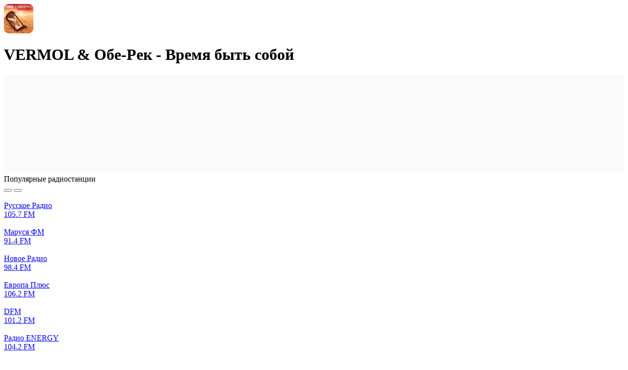

--- FILE ---
content_type: text/html; charset=UTF-8
request_url: https://top-radio.pro/track/32077
body_size: 293846
content:
<!DOCTYPE html>
<html lang="ru">
<head>
    <meta charset="UTF-8"/>
    <meta name="csrf-token" content="JPVLHKVVTEEdxGaBCDSvecfTZjOJQjrxRud5MGkx" />
        <title>VERMOL &amp; Обе-Рек - Время быть собой — слушать онлайн на Топ-Радио</title>
    
    
    <meta property="og:type" content="website" />
    <meta property="og:title" content="VERMOL &amp; Обе-Рек - Время быть собой — слушать онлайн на Топ-Радио" />
        <meta property="og:description" content="Слушать трек VERMOL &amp; Обе-Рек - Время быть собой который звучал на радио онлайн бесплатно." />
        <meta property="og:url" content="https://top-radio.pro/track/32077" />

        <meta name="description" content="Слушать трек VERMOL &amp; Обе-Рек - Время быть собой который звучал на радио онлайн бесплатно." />
    
    
    <meta name="format-detection" content="telephone=no"/>
    <meta name="viewport" content="width=device-width, height=device-height"/>

    <link rel="shortcut icon" href="https://top-radio.pro/favicon.ico" type="image/x-icon"/>
    <link rel="icon" href="https://top-radio.pro/favicon.svg" type="image/svg+xml"/>

    <link href="https://cdn.jsdelivr.net" rel="dns-prefetch"/>
   <!-- <link href="https://pagead2.googlesyndication.com" rel="dns-prefetch"/>-->
    <link href="https://yastatic.net" rel="dns-prefetch"/>

    <!--[if lt IE 9]>
    <script src="https://top-radio.pro/js/respond.min.js"></script>
    <![endif]-->

    <link rel="stylesheet" type="text/css" href="https://top-radio.pro/css/mainStyles.css?v=8354853456537"/>
    <!-- Yandex.RTB -->
<script>window.yaContextCb=window.yaContextCb||[]</script>
<script src="https://yandex.ru/ads/system/context.js" async></script>


</head>
<body>

    <div class="page flex reverse">

        <div class="main">
            
<div class="main-content flex">
    <div class="main-left main-radio width-page">

        <div class="box">
            <div class="box-content">

                <div class="box-header">
                    <div class="flex" style="
    align-items: center;
">
                                                <img style="
    width: 60px;
    border-radius: 10px;
    margin-right: 20px;
" src="https://top-radio.pro/imgTrack/b5f5435c5c69da94731eb268da2e50f2.jpg" />
                                                <h1 class="box-title">VERMOL &amp; Обе-Рек - Время быть собой</h1>
                    </div>
                </div>

                <div class="box-body">
    				<div class="track__ifplayer">
    					<!--noindex-->
    					<iframe frameborder="0" style="border:none;width:100%;" width="100%" height="200" src="https://music.yandex.ru/iframe/#track/112766146/25415102"></iframe>
    					<!--/noindex-->
    				</div>
                </div>

            </div>
        </div>
 <div class="box-body"> 
 <!-- Yandex.RTB R-A-6170304-1 -->
<div id="yandex_rtb_R-A-6170304-1"></div>
<script>
window.yaContextCb.push(()=>{
	Ya.Context.AdvManager.render({
		"blockId": "R-A-6170304-1",
		"renderTo": "yandex_rtb_R-A-6170304-1"
	})
})
</script>
</div>
                 <div class="box main-popular_box">
            <div class="box-content">
                <div class="box-header flex align-center justify-beetwen">
                    <div class="flex">
                        <div class="box-header__icon icon-popular_radio"></div>
                        

                        <div class="box-title">Популярные радиостанции</div>
                    </div>
                    <div class="box-header_nav flex">
                        <button class="btn-slider_nav left" title="Влево">
                            <span class="icon-slider_nav-left"></span>
                        </button>
                        <button class="btn-slider_nav right" title="Вправо">
                            <span class="icon-slider_nav-right"></span>
                        </button>
                    </div>
                </div>
                <div class="box-body">
                    <div class="main-carousel_popular owl-carousel owl-theme box-list">

                                                    <div class="box-list__item">
                                <a class="box-list__item-link" href="https://top-radio.pro/web/russkoe" title="Русское Радио">
                                    <div class="box-list__item-cover">
                                        <img class="box-list__item-img img__load" src="https://top-radio.pro/assets/image/load.gif" data-src="[data-uri]" alt="Русское Радио"/>
                                    </div>
                                    <div class="box-list__item-title">
                                        <div class="box-list__item-name">Русское Радио</div>
                                                                                    <div class="box-list__item-hz"><div class="svg_icon_short_hz_radio"></div>105.7 FM</div>
                                                                            </div>
                                </a>
                            </div>
                                                    <div class="box-list__item">
                                <a class="box-list__item-link" href="https://top-radio.pro/web/marusya-fm" title="Маруся ФМ">
                                    <div class="box-list__item-cover">
                                        <img class="box-list__item-img img__load" src="https://top-radio.pro/assets/image/load.gif" data-src="[data-uri]" alt="Маруся ФМ"/>
                                    </div>
                                    <div class="box-list__item-title">
                                        <div class="box-list__item-name">Маруся ФМ</div>
                                                                                    <div class="box-list__item-hz"><div class="svg_icon_short_hz_radio"></div>91.4 FM</div>
                                                                            </div>
                                </a>
                            </div>
                                                    <div class="box-list__item">
                                <a class="box-list__item-link" href="https://top-radio.pro/web/novoe" title="Новое Радио">
                                    <div class="box-list__item-cover">
                                        <img class="box-list__item-img img__load" src="https://top-radio.pro/assets/image/load.gif" data-src="[data-uri]" alt="Новое Радио"/>
                                    </div>
                                    <div class="box-list__item-title">
                                        <div class="box-list__item-name">Новое Радио</div>
                                                                                    <div class="box-list__item-hz"><div class="svg_icon_short_hz_radio"></div>98.4 FM</div>
                                                                            </div>
                                </a>
                            </div>
                                                    <div class="box-list__item">
                                <a class="box-list__item-link" href="https://top-radio.pro/web/evropa-plyus" title="Европа Плюс">
                                    <div class="box-list__item-cover">
                                        <img class="box-list__item-img img__load" src="https://top-radio.pro/assets/image/load.gif" data-src="[data-uri]" alt="Европа Плюс"/>
                                    </div>
                                    <div class="box-list__item-title">
                                        <div class="box-list__item-name">Европа Плюс</div>
                                                                                    <div class="box-list__item-hz"><div class="svg_icon_short_hz_radio"></div>106.2 FM</div>
                                                                            </div>
                                </a>
                            </div>
                                                    <div class="box-list__item">
                                <a class="box-list__item-link" href="https://top-radio.pro/web/dfm" title="DFM">
                                    <div class="box-list__item-cover">
                                        <img class="box-list__item-img img__load" src="https://top-radio.pro/assets/image/load.gif" data-src="[data-uri]" alt="DFM"/>
                                    </div>
                                    <div class="box-list__item-title">
                                        <div class="box-list__item-name">DFM</div>
                                                                                    <div class="box-list__item-hz"><div class="svg_icon_short_hz_radio"></div>101.2 FM</div>
                                                                            </div>
                                </a>
                            </div>
                                                    <div class="box-list__item">
                                <a class="box-list__item-link" href="https://top-radio.pro/web/energy" title="Радио ENERGY">
                                    <div class="box-list__item-cover">
                                        <img class="box-list__item-img img__load" src="https://top-radio.pro/assets/image/load.gif" data-src="[data-uri]" alt="Радио ENERGY"/>
                                    </div>
                                    <div class="box-list__item-title">
                                        <div class="box-list__item-name">Радио ENERGY</div>
                                                                                    <div class="box-list__item-hz"><div class="svg_icon_short_hz_radio"></div>104.2 FM</div>
                                                                            </div>
                                </a>
                            </div>
                                                    <div class="box-list__item">
                                <a class="box-list__item-link" href="https://top-radio.pro/web/rekord" title="Радио Рекорд">
                                    <div class="box-list__item-cover">
                                        <img class="box-list__item-img img__load" src="https://top-radio.pro/assets/image/load.gif" data-src="[data-uri]" alt="Радио Рекорд"/>
                                    </div>
                                    <div class="box-list__item-title">
                                        <div class="box-list__item-name">Радио Рекорд</div>
                                                                                    <div class="box-list__item-hz"><div class="svg_icon_short_hz_radio"></div>106.3 FM</div>
                                                                            </div>
                                </a>
                            </div>
                                                    <div class="box-list__item">
                                <a class="box-list__item-link" href="https://top-radio.pro/web/retro-fm" title="Ретро FM">
                                    <div class="box-list__item-cover">
                                        <img class="box-list__item-img img__load" src="https://top-radio.pro/assets/image/load.gif" data-src="[data-uri]" alt="Ретро FM"/>
                                    </div>
                                    <div class="box-list__item-title">
                                        <div class="box-list__item-name">Ретро FM</div>
                                                                                    <div class="box-list__item-hz"><div class="svg_icon_short_hz_radio"></div>88.3 FM</div>
                                                                            </div>
                                </a>
                            </div>
                                                    <div class="box-list__item">
                                <a class="box-list__item-link" href="https://top-radio.pro/web/monte-karlo" title="Радио Монте-Карло">
                                    <div class="box-list__item-cover">
                                        <img class="box-list__item-img img__load" src="https://top-radio.pro/assets/image/load.gif" data-src="[data-uri]" alt="Радио Монте-Карло"/>
                                    </div>
                                    <div class="box-list__item-title">
                                        <div class="box-list__item-name">Радио Монте-Карло</div>
                                                                                    <div class="box-list__item-hz"><div class="svg_icon_short_hz_radio"></div>102.1 FM</div>
                                                                            </div>
                                </a>
                            </div>
                                                    <div class="box-list__item">
                                <a class="box-list__item-link" href="https://top-radio.pro/web/yumor-fm" title="Юмор FM">
                                    <div class="box-list__item-cover">
                                        <img class="box-list__item-img img__load" src="https://top-radio.pro/assets/image/load.gif" data-src="[data-uri]" alt="Юмор FM"/>
                                    </div>
                                    <div class="box-list__item-title">
                                        <div class="box-list__item-name">Юмор FM</div>
                                                                                    <div class="box-list__item-hz"><div class="svg_icon_short_hz_radio"></div>88.7 FM</div>
                                                                            </div>
                                </a>
                            </div>
                                                    <div class="box-list__item">
                                <a class="box-list__item-link" href="https://top-radio.pro/web/avtoradio" title="Авторадио">
                                    <div class="box-list__item-cover">
                                        <img class="box-list__item-img img__load" src="https://top-radio.pro/assets/image/load.gif" data-src="[data-uri]" alt="Авторадио"/>
                                    </div>
                                    <div class="box-list__item-title">
                                        <div class="box-list__item-name">Авторадио</div>
                                                                                    <div class="box-list__item-hz"><div class="svg_icon_short_hz_radio"></div>90.3 FM</div>
                                                                            </div>
                                </a>
                            </div>
                                                    <div class="box-list__item">
                                <a class="box-list__item-link" href="https://top-radio.pro/web/xit-fm" title="Хит FM">
                                    <div class="box-list__item-cover">
                                        <img class="box-list__item-img img__load" src="https://top-radio.pro/assets/image/load.gif" data-src="[data-uri]" alt="Хит FM"/>
                                    </div>
                                    <div class="box-list__item-title">
                                        <div class="box-list__item-name">Хит FM</div>
                                                                                    <div class="box-list__item-hz"><div class="svg_icon_short_hz_radio"></div>107.4 FM</div>
                                                                            </div>
                                </a>
                            </div>
                                                    <div class="box-list__item">
                                <a class="box-list__item-link" href="https://top-radio.pro/web/dorozhnoe" title="Дорожное радио">
                                    <div class="box-list__item-cover">
                                        <img class="box-list__item-img img__load" src="https://top-radio.pro/assets/image/load.gif" data-src="[data-uri]" alt="Дорожное радио"/>
                                    </div>
                                    <div class="box-list__item-title">
                                        <div class="box-list__item-name">Дорожное радио</div>
                                                                                    <div class="box-list__item-hz"><div class="svg_icon_short_hz_radio"></div>96.0 FM</div>
                                                                            </div>
                                </a>
                            </div>
                                                    <div class="box-list__item">
                                <a class="box-list__item-link" href="https://top-radio.pro/web/dacha" title="Радио Дача">
                                    <div class="box-list__item-cover">
                                        <img class="box-list__item-img img__load" src="https://top-radio.pro/assets/image/load.gif" data-src="[data-uri]" alt="Радио Дача"/>
                                    </div>
                                    <div class="box-list__item-title">
                                        <div class="box-list__item-name">Радио Дача</div>
                                                                                    <div class="box-list__item-hz"><div class="svg_icon_short_hz_radio"></div>92.4 FM</div>
                                                                            </div>
                                </a>
                            </div>
                                                    <div class="box-list__item">
                                <a class="box-list__item-link" href="https://top-radio.pro/web/xoroshee-fm" title="Хорошее радио">
                                    <div class="box-list__item-cover">
                                        <img class="box-list__item-img img__load" src="https://top-radio.pro/assets/image/load.gif" data-src="[data-uri]" alt="Хорошее радио"/>
                                    </div>
                                    <div class="box-list__item-title">
                                        <div class="box-list__item-name">Хорошее радио</div>
                                                                                    <div class="box-list__item-hz"><div class="svg_icon_short_hz_radio"></div></div>
                                                                            </div>
                                </a>
                            </div>
                        
                    </div>
                </div>
            </div>
        </div>
        
        <div class="box-two box-two--home">
                        <div class="box">
                <div class="box-content">
                    <div class="box-header flex align-center justify-beetwen">
                        <div class="flex">
                            <div class="box-header__icon icon-best_radio"></div>
                            <div class="box-title">Лучшее радио</div>
                        </div>
                    </div>
                    <div class="box-body">
                        <div class="box-list_minify">

                                                            <div class="box-list__item">
                                    <a class="box-list__item-link flex align-center justify-beetwen" href="https://top-radio.pro/web/marusya-fm" title="Маруся ФМ">
                                        <div class="flex align-center">
                                            <div class="box-list__item-cover">
                                                <img class="box-list__item-img img__load" src="https://top-radio.pro/assets/image/load.gif" data-src="[data-uri]" alt="Маруся ФМ"/>
                                            </div>
                                            <div class="box-list__item-title">
                                                <div class="box-list__item-name">Маруся ФМ</div>
                                                                                                    <div class="box-list__item-hz"><div class="svg_icon_short_hz_radio"></div>91.4 FM</div>
                                                                                            </div>
                                        </div>
                                        <div class="">
                                            
                                        </div>
                                    </a>
                                </div>
                                                            <div class="box-list__item">
                                    <a class="box-list__item-link flex align-center justify-beetwen" href="https://top-radio.pro/web/dfm" title="DFM">
                                        <div class="flex align-center">
                                            <div class="box-list__item-cover">
                                                <img class="box-list__item-img img__load" src="https://top-radio.pro/assets/image/load.gif" data-src="[data-uri]" alt="DFM"/>
                                            </div>
                                            <div class="box-list__item-title">
                                                <div class="box-list__item-name">DFM</div>
                                                                                                    <div class="box-list__item-hz"><div class="svg_icon_short_hz_radio"></div>101.2 FM</div>
                                                                                            </div>
                                        </div>
                                        <div class="">
                                            
                                        </div>
                                    </a>
                                </div>
                                                            <div class="box-list__item">
                                    <a class="box-list__item-link flex align-center justify-beetwen" href="https://top-radio.pro/web/vanya" title="Радио ВАНЯ">
                                        <div class="flex align-center">
                                            <div class="box-list__item-cover">
                                                <img class="box-list__item-img img__load" src="https://top-radio.pro/assets/image/load.gif" data-src="[data-uri]" alt="Радио ВАНЯ"/>
                                            </div>
                                            <div class="box-list__item-title">
                                                <div class="box-list__item-name">Радио ВАНЯ</div>
                                                                                                    <div class="box-list__item-hz"><div class="svg_icon_short_hz_radio"></div>100.1 FM</div>
                                                                                            </div>
                                        </div>
                                        <div class="">
                                            
                                        </div>
                                    </a>
                                </div>
                                                            <div class="box-list__item">
                                    <a class="box-list__item-link flex align-center justify-beetwen" href="https://top-radio.pro/web/rekord" title="Радио Рекорд">
                                        <div class="flex align-center">
                                            <div class="box-list__item-cover">
                                                <img class="box-list__item-img img__load" src="https://top-radio.pro/assets/image/load.gif" data-src="[data-uri]" alt="Радио Рекорд"/>
                                            </div>
                                            <div class="box-list__item-title">
                                                <div class="box-list__item-name">Радио Рекорд</div>
                                                                                                    <div class="box-list__item-hz"><div class="svg_icon_short_hz_radio"></div>106.3 FM</div>
                                                                                            </div>
                                        </div>
                                        <div class="">
                                            
                                        </div>
                                    </a>
                                </div>
                                                            <div class="box-list__item">
                                    <a class="box-list__item-link flex align-center justify-beetwen" href="https://top-radio.pro/web/2-sound-park-deep" title="SOUNDPARK DEEP">
                                        <div class="flex align-center">
                                            <div class="box-list__item-cover">
                                                <img class="box-list__item-img img__load" src="https://top-radio.pro/assets/image/load.gif" data-src="[data-uri]" alt="SOUNDPARK DEEP"/>
                                            </div>
                                            <div class="box-list__item-title">
                                                <div class="box-list__item-name">SOUNDPARK DEEP</div>
                                                                                                    <div class="box-list__item-hz"><div class="svg_icon_short_hz_radio"></div></div>
                                                                                            </div>
                                        </div>
                                        <div class="">
                                            
                                        </div>
                                    </a>
                                </div>
                            
                        </div>
                        <div>
                            <a class="btn btn-all" href="https://top-radio.pro/rating">Все радио</a>
                        </div>
                    </div>
                </div>
            </div>
            
                        <div class="box">
                <div class="box-content">
                    <div class="box-header flex align-center justify-beetwen">
                        <div class="flex">
                            <div class="box-header__icon icon-country_radio"></div>
                            <div class="box-title">Радио по странам</div>
                        </div>
                    </div>
                    <div class="box-body">
                        <div class="box-list_minify">

                                                            <div class="box-list__item">
                                    <a class="box-list__item-link flex align-center justify-beetwen" href="https://top-radio.pro/rossiya" title="Россия">
                                        <div class="flex align-center">
                                            <div class="box-list__item-cover">
                                                <img class="box-list__item-img img__load" src="https://top-radio.pro/assets/image/load.gif" data-src="https://top-radio.pro/assets/image/country/rossiya.svg" alt="Россия"/>
                                            </div>
                                            <div class="box-list__item-title">
                                                <div class="box-list__item-name">Россия</div>
                                                <div class="box-list__item-count">
                                                    <div class="icon-count_radio"></div>
                                                    1035 радиостанций
                                                </div>
                                            </div>
                                        </div>
                                        <div class="">
                                            
                                        </div>
                                    </a>
                                </div>
                                                            <div class="box-list__item">
                                    <a class="box-list__item-link flex align-center justify-beetwen" href="https://top-radio.pro/ukraina" title="Украина">
                                        <div class="flex align-center">
                                            <div class="box-list__item-cover">
                                                <img class="box-list__item-img img__load" src="https://top-radio.pro/assets/image/load.gif" data-src="https://top-radio.pro/assets/image/country/ukraina.svg" alt="Украина"/>
                                            </div>
                                            <div class="box-list__item-title">
                                                <div class="box-list__item-name">Украина</div>
                                                <div class="box-list__item-count">
                                                    <div class="icon-count_radio"></div>
                                                    188 радиостанций
                                                </div>
                                            </div>
                                        </div>
                                        <div class="">
                                            
                                        </div>
                                    </a>
                                </div>
                                                            <div class="box-list__item">
                                    <a class="box-list__item-link flex align-center justify-beetwen" href="https://top-radio.pro/belarus" title="Беларусь">
                                        <div class="flex align-center">
                                            <div class="box-list__item-cover">
                                                <img class="box-list__item-img img__load" src="https://top-radio.pro/assets/image/load.gif" data-src="https://top-radio.pro/assets/image/country/belarus.svg" alt="Беларусь"/>
                                            </div>
                                            <div class="box-list__item-title">
                                                <div class="box-list__item-name">Беларусь</div>
                                                <div class="box-list__item-count">
                                                    <div class="icon-count_radio"></div>
                                                    61 радиостанций
                                                </div>
                                            </div>
                                        </div>
                                        <div class="">
                                            
                                        </div>
                                    </a>
                                </div>
                                                            <div class="box-list__item">
                                    <a class="box-list__item-link flex align-center justify-beetwen" href="https://top-radio.pro/kazaxstan" title="Казахстан">
                                        <div class="flex align-center">
                                            <div class="box-list__item-cover">
                                                <img class="box-list__item-img img__load" src="https://top-radio.pro/assets/image/load.gif" data-src="https://top-radio.pro/assets/image/country/kazaxstan.svg" alt="Казахстан"/>
                                            </div>
                                            <div class="box-list__item-title">
                                                <div class="box-list__item-name">Казахстан</div>
                                                <div class="box-list__item-count">
                                                    <div class="icon-count_radio"></div>
                                                    36 радиостанций
                                                </div>
                                            </div>
                                        </div>
                                        <div class="">
                                            
                                        </div>
                                    </a>
                                </div>
                                                            <div class="box-list__item">
                                    <a class="box-list__item-link flex align-center justify-beetwen" href="https://top-radio.pro/bulgaria" title="Болгария">
                                        <div class="flex align-center">
                                            <div class="box-list__item-cover">
                                                <img class="box-list__item-img img__load" src="https://top-radio.pro/assets/image/load.gif" data-src="https://top-radio.pro/assets/image/country/bulgaria.svg" alt="Болгария"/>
                                            </div>
                                            <div class="box-list__item-title">
                                                <div class="box-list__item-name">Болгария</div>
                                                <div class="box-list__item-count">
                                                    <div class="icon-count_radio"></div>
                                                    30 радиостанций
                                                </div>
                                            </div>
                                        </div>
                                        <div class="">
                                            
                                        </div>
                                    </a>
                                </div>
                            
                        </div>
                        <div>
                            <a class="btn btn-all" href="https://top-radio.pro/stranyi">Все страны</a>
                        </div>
                    </div>
                </div>
            </div>
                    </div>

                <div class="box new-items">
            <div class="box-content">
                <div class="box-header flex align-center justify-beetwen">
                    <div class="flex">
                        <div class="box-header__icon icon-new_radio"></div>
                        <div class="box-title">Новинки</div>
                    </div>
                </div>
                <div class="box-body">
                    <div class="box-list width-item flex flex-wrap justify-beetwen">
                        
                                                    <div class="box-list__item">
                                <a class="box-list__item-link" href="https://top-radio.pro/web/relaks-radio-24" title="Релакс радио 24">
                                    <div class="box-list__item-cover">
                                        <img class="box-list__item-img img__load" src="https://top-radio.pro/assets/image/load.gif" data-src="[data-uri]" alt="Релакс радио 24"/>
                                    </div>
                                    <div class="box-list__item-title">
                                        <div class="box-list__item-name">Релакс радио 24</div>
                                                                                    <div class="box-list__item-hz"><div class="svg_icon_short_hz_radio"></div></div>
                                                                            </div>
                                </a>
                            </div>
                                                    <div class="box-list__item">
                                <a class="box-list__item-link" href="https://top-radio.pro/web/narodnoe-radio-rodniki" title="Народное радио Родники">
                                    <div class="box-list__item-cover">
                                        <img class="box-list__item-img img__load" src="https://top-radio.pro/assets/image/load.gif" data-src="[data-uri]" alt="Народное радио Родники"/>
                                    </div>
                                    <div class="box-list__item-title">
                                        <div class="box-list__item-name">Народное радио Родники</div>
                                                                                    <div class="box-list__item-hz"><div class="svg_icon_short_hz_radio"></div></div>
                                                                            </div>
                                </a>
                            </div>
                                                    <div class="box-list__item">
                                <a class="box-list__item-link" href="https://top-radio.pro/web/flash-sound-radio" title="Flash Sound Radio">
                                    <div class="box-list__item-cover">
                                        <img class="box-list__item-img img__load" src="https://top-radio.pro/assets/image/load.gif" data-src="[data-uri]" alt="Flash Sound Radio"/>
                                    </div>
                                    <div class="box-list__item-title">
                                        <div class="box-list__item-name">Flash Sound Radio</div>
                                                                                    <div class="box-list__item-hz"><div class="svg_icon_short_hz_radio"></div></div>
                                                                            </div>
                                </a>
                            </div>
                                                    <div class="box-list__item">
                                <a class="box-list__item-link" href="https://top-radio.pro/web/depeche-mode-101ru" title="Depeche Mode - 101.ru">
                                    <div class="box-list__item-cover">
                                        <img class="box-list__item-img img__load" src="https://top-radio.pro/assets/image/load.gif" data-src="[data-uri]" alt="Depeche Mode - 101.ru"/>
                                    </div>
                                    <div class="box-list__item-title">
                                        <div class="box-list__item-name">Depeche Mode - 101.ru</div>
                                                                                    <div class="box-list__item-hz"><div class="svg_icon_short_hz_radio"></div></div>
                                                                            </div>
                                </a>
                            </div>
                                                    <div class="box-list__item">
                                <a class="box-list__item-link" href="https://top-radio.pro/web/muslim-magomaev-101ru" title="Муслим Магомаев - 101.ru">
                                    <div class="box-list__item-cover">
                                        <img class="box-list__item-img img__load" src="https://top-radio.pro/assets/image/load.gif" data-src="[data-uri]" alt="Муслим Магомаев - 101.ru"/>
                                    </div>
                                    <div class="box-list__item-title">
                                        <div class="box-list__item-name">Муслим Магомаев - 101.ru</div>
                                                                                    <div class="box-list__item-hz"><div class="svg_icon_short_hz_radio"></div></div>
                                                                            </div>
                                </a>
                            </div>
                        
                    </div>
                </div>
            </div>
        </div>
        
    </div>
   


 

        
        
    <div class="main-right">
    <div class="aside">
            </div>
</div>
</div>

        </div>

        <div class="side">
            <div class="side-content">

                <a class="logo" href="https://top-radio.pro" title="Топ-Радио">
                    <svg viewBox="0 0 186 52" fill="none" xmlns="http://www.w3.org/2000/svg"><path d="M83.18 44.06v-21.4h4.825v3.734h.101c.364-1.305.99-2.315 1.878-3.028.901-.713 1.985-1.07 3.25-1.07.444 0 .97.067 1.575.202v4.542c-.498-.188-1.178-.282-2.04-.282-1.426 0-2.543.43-3.35 1.292-.808.861-1.212 2.046-1.212 3.553v12.456H83.18ZM105.755 40.607c1.44 0 2.651-.424 3.634-1.272.996-.861 1.494-1.931 1.494-3.21V34.49l-4.946.303c-1.212.08-2.154.383-2.827.908-.659.511-.989 1.191-.989 2.04 0 .874.33 1.574.989 2.099.673.511 1.555.767 2.645.767Zm-1.514 3.795c-2.086 0-3.802-.599-5.148-1.797-1.333-1.197-1.999-2.752-1.999-4.663 0-1.898.7-3.398 2.1-4.502 1.413-1.104 3.425-1.736 6.036-1.898l5.653-.323v-1.534c0-1.117-.357-1.985-1.07-2.604-.7-.62-1.676-.929-2.927-.929-1.171 0-2.127.262-2.867.787a3.226 3.226 0 0 0-1.353 2.14h-4.663c.107-2.032.975-3.68 2.604-4.946 1.642-1.278 3.802-1.918 6.48-1.918 2.652 0 4.772.646 6.36 1.938 1.601 1.292 2.402 3.015 2.402 5.169v14.737h-4.845v-3.412h-.101c-.606 1.144-1.521 2.06-2.746 2.746a8.007 8.007 0 0 1-3.916 1.01ZM128.935 44.402c-2.705 0-4.865-.996-6.48-2.988-1.602-1.992-2.403-4.683-2.403-8.075 0-3.378.801-6.063 2.403-8.055 1.615-1.992 3.775-2.988 6.48-2.988 1.508 0 2.84.357 3.998 1.07a6.707 6.707 0 0 1 2.624 2.887h.121V14.927h5.027V44.06h-4.926v-3.654h-.081c-.592 1.225-1.487 2.2-2.685 2.927-1.184.714-2.543 1.07-4.078 1.07Zm1.514-17.967c-1.615 0-2.893.626-3.835 1.877-.942 1.238-1.414 2.92-1.414 5.047 0 2.14.465 3.83 1.393 5.067.943 1.239 2.228 1.858 3.856 1.858 1.589 0 2.86-.626 3.816-1.878.956-1.251 1.433-2.934 1.433-5.047 0-2.1-.477-3.775-1.433-5.027-.956-1.265-2.227-1.897-3.816-1.897ZM146.079 44.06v-21.4h5.027v21.4h-5.027ZM173.378 41.515c-1.871 1.979-4.387 2.968-7.55 2.968-3.163 0-5.68-.99-7.551-2.968-1.871-1.992-2.806-4.71-2.806-8.156 0-3.432.942-6.144 2.826-8.136 1.885-2.005 4.395-3.008 7.531-3.008 3.149 0 5.659 1.003 7.53 3.008 1.884 1.992 2.826 4.704 2.826 8.136 0 3.446-.935 6.164-2.806 8.156Zm-11.386-2.887c.942 1.252 2.221 1.878 3.836 1.878 1.615 0 2.893-.626 3.835-1.878.943-1.251 1.414-3.008 1.414-5.269 0-2.247-.471-3.997-1.414-5.249-.942-1.265-2.22-1.898-3.835-1.898-1.602 0-2.881.633-3.836 1.898-.942 1.252-1.413 3.002-1.413 5.25 0 2.26.471 4.017 1.413 5.268ZM183.113 44.281c-.821 0-1.514-.276-2.079-.828-.552-.565-.828-1.258-.828-2.079 0-.808.276-1.494.828-2.06.565-.564 1.258-.847 2.079-.847.808 0 1.487.283 2.039.848.565.565.848 1.252.848 2.06 0 .82-.283 1.513-.848 2.078-.552.552-1.231.828-2.039.828ZM66 37v-5h12v5zM3.069 17.653h5.027v5.006h4.037v3.877H8.096v11.123c0 .875.208 1.521.625 1.938.418.418 1.07.626 1.959.626.592 0 1.07-.033 1.433-.1v3.835c-.606.135-1.474.202-2.604.202-2.315 0-3.97-.444-4.967-1.332-.982-.889-1.473-2.376-1.473-4.462v-11.83H0v-3.877h3.069v-5.006ZM33.214 41.515c-1.87 1.979-4.388 2.968-7.55 2.968-3.163 0-5.68-.99-7.55-2.968-1.872-1.992-2.807-4.71-2.807-8.156 0-3.432.942-6.144 2.826-8.136 1.884-2.005 4.395-3.008 7.53-3.008 3.15 0 5.66 1.003 7.53 3.008 1.885 1.992 2.827 4.704 2.827 8.136 0 3.446-.935 6.164-2.806 8.156Zm-11.386-2.887c.942 1.252 2.22 1.878 3.835 1.878 1.616 0 2.894-.626 3.836-1.878.943-1.251 1.414-3.008 1.414-5.269 0-2.247-.471-3.997-1.414-5.249-.942-1.265-2.22-1.898-3.835-1.898-1.602 0-2.88.633-3.836 1.898-.942 1.252-1.413 3.002-1.413 5.25 0 2.26.47 4.017 1.413 5.268ZM52.034 22.296c2.718 0 4.879.99 6.48 2.968 1.602 1.978 2.403 4.677 2.403 8.095 0 3.405-.794 6.097-2.383 8.076-1.588 1.978-3.728 2.967-6.42 2.967-1.534 0-2.886-.343-4.057-1.03a6.712 6.712 0 0 1-2.645-2.866h-.101v10.599h-5.027V22.659h4.906v3.695h.1c.62-1.265 1.515-2.255 2.686-2.968 1.17-.727 2.523-1.09 4.058-1.09Zm-1.535 17.988c1.629 0 2.914-.62 3.856-1.858.942-1.251 1.414-2.94 1.414-5.067 0-2.113-.478-3.795-1.434-5.047-.942-1.252-2.22-1.877-3.836-1.877-1.56 0-2.82.632-3.775 1.897-.955 1.265-1.44 2.941-1.453 5.027.013 2.1.498 3.782 1.453 5.047.956 1.252 2.214 1.878 3.775 1.878Z" fill="#fff"/><circle cx="148.688" cy="15.241" r="3.048" fill="#F95738"/><path fill-rule="evenodd" clip-rule="evenodd" d="M148.688 8.145c0 .459.373.824.827.885a6.267 6.267 0 0 1 5.383 5.384c.061.454.427.827.885.827s.834-.373.786-.828a7.876 7.876 0 0 0-.559-2.205 7.935 7.935 0 0 0-5.493-4.678 7.95 7.95 0 0 0-1.001-.171c-.456-.048-.828.328-.828.786Z" fill="#F95738"/><path fill-rule="evenodd" clip-rule="evenodd" d="M148.688 4.543c0 .489.397.88.883.925a9.817 9.817 0 0 1 8.183 6.018 9.81 9.81 0 0 1 .707 2.871c.044.487.436.884.925.884.488 0 .888-.397.851-.884a11.56 11.56 0 0 0-3.359-7.306 11.581 11.581 0 0 0-7.306-3.36c-.488-.037-.884.363-.884.852Z" fill="#F95738"/><path fill-rule="evenodd" clip-rule="evenodd" d="M148.688.895c0 .494.401.892.894.925a13.454 13.454 0 0 1 12.527 12.527c.033.493.43.894.924.894.495 0 .898-.401.869-.895a15.222 15.222 0 0 0-1.134-4.938A15.244 15.244 0 0 0 149.582.026c-.493-.029-.894.375-.894.869Z" fill="#F95738"/></svg>
                </a>



                <div class="box-mobile__menu svg_icon_mobile_menu"></div>

                <div id="mobile-menu" class="mobile-menu">

                    <div class="mobile-menu__close"></div>

                    <div class="search">
                        <form class="search-form" action="https://top-radio.pro/search" method="GET">
                            <div class="search-box">
                                <input class="search-input" type="text" name="q" placeholder="Поиск" autocomplete="off" />
                                <button class="search-btn" type="submit" title="Поиск">
                                    <svg class="search-btn__icon" viewBox="0 0 15 15" xmlns="http://www.w3.org/2000/svg"><path d="M6.286.411a6.071 6.071 0 0 1 4.768 9.83l3.237 3.237a.714.714 0 0 1-1.01 1.01l-3.237-3.237A6.071 6.071 0 1 1 6.285.411Zm0 1.429a4.643 4.643 0 1 0 0 9.286 4.643 4.643 0 0 0 0-9.286Z" fill="#fff"/></svg>
                                </button>
                            </div>
                        </form>
                    </div>

                    <div class="menu">
                        <nav>
                            <ul>
                                <li class="menu-item  ">
                                    <a class="menu-link" href="https://top-radio.pro/web">
                                        <svg class="menu-icon menu-icon__radio" viewBox="0 0 20 20" xmlns="http://www.w3.org/2000/svg"><path d="M4.7 15.3a7.5 7.5 0 1 1 10.6 0" stroke="#fff" stroke-width="1.5" stroke-linecap="round" stroke-linejoin="round"/><path d="M12.95 12.95a4.168 4.168 0 1 0-5.9 0M10 10.833V17.5M9.958 10h.084" stroke="#fff" stroke-width="1.5" stroke-linecap="round" stroke-linejoin="round"/></svg>
                                        Радио
                                    </a>
                                </li>
                                <li class="menu-item  ">
                                    <a class="menu-link" href="https://top-radio.pro/genres">
                                        <svg class="menu-icon menu-icon__genre" viewBox="0 0 20 20" xmlns="http://www.w3.org/2000/svg"><path d="M8.333 15.783A6.667 6.667 0 1 1 15.625 7.5" stroke="#fff" stroke-width="1.5" stroke-linecap="round" stroke-linejoin="round"/><path d="M9.167 7.5a1.667 1.667 0 1 0 0 3.333 1.667 1.667 0 0 0 0-3.333ZM15 15.833a1.666 1.666 0 1 1-3.332 0 1.666 1.666 0 0 1 3.332 0ZM17.5 13.333a2.418 2.418 0 0 0-2.5-2.5v5" stroke="#fff" stroke-width="1.5" stroke-linecap="round" stroke-linejoin="round"/></svg>
                                        Жанры
                                    </a>
                                </li>
                                <li class="menu-item  ">
                                    <a class="menu-link" href="https://top-radio.pro/stranyi">
                                        <svg class="menu-icon menu-icon__country" viewBox="0 0 20 20" xmlns="http://www.w3.org/2000/svg"><path d="M17.5 10a7.5 7.5 0 1 1-15 0 7.5 7.5 0 0 1 15 0v0ZM10 2.5c-1.383 0-2.5 3.333-2.5 7.5s1.117 7.5 2.5 7.5 2.5-3.333 2.5-7.5-1.117-7.5-2.5-7.5Z" stroke="#fff" stroke-width="1.5" stroke-linecap="round" stroke-linejoin="round"/><path d="M16 14.5a8.084 8.084 0 0 0-3.683-1.75 10.835 10.835 0 0 0-4.634 0A8.084 8.084 0 0 0 4 14.5M16 5.5a8.083 8.083 0 0 1-3.683 1.75c-.76.17-1.538.253-2.317.25-.78.003-1.556-.08-2.317-.25A8.083 8.083 0 0 1 4 5.5" stroke="#fff" stroke-width="1.5" stroke-linecap="round" stroke-linejoin="round"/></svg>
                                        Страны
                                    </a>
                                </li>
                                <li class="menu-item  ">
                                    <a class="menu-link" href="https://top-radio.pro/playlist">
                                        <svg class="menu-icon menu-icon__playlist" viewBox="0 0 20 20" xmlns="http://www.w3.org/2000/svg"><path d="M11.667 8.333A2.382 2.382 0 0 0 10.833 5a19.326 19.326 0 0 1-2.5-2.5v12.083" stroke="#fff" stroke-width="1.5" stroke-linecap="round" stroke-linejoin="round"/><path d="M11.667 12.5H17.5h-5.833ZM15 9.167h2.5H15Zm-3.333 6.666H17.5h-5.833Zm-6.25-4.166a2.917 2.917 0 1 0 0 5.833 2.917 2.917 0 0 0 0-5.833v0Z" stroke="#fff" stroke-width="1.5" stroke-linecap="round" stroke-linejoin="round"/></svg>
                                        Плейлисты
                                    </a>
                                </li>
                                <li class="menu-item  ">
                                    <a class="menu-link" href="https://top-radio.pro/rating">
                                        <svg class="menu-icon menu-icon__rating" viewBox="0 0 18 18" xmlns="http://www.w3.org/2000/svg"><path d="M5.667 9V6.5m-3.334-5h13.334v10a.833.833 0 0 1-.834.833H3.167a.834.834 0 0 1-.834-.833v-10Zm-.833 0h15-15ZM9 12.333V16.5v-4.167Zm.833 4.167H8.167h1.666ZM9 9V4.833 9Zm3.333 0V6.5 9Z" stroke="#fff" stroke-width="1.5" stroke-linecap="round" stroke-linejoin="round"/></svg>
                                        Рейтинг
                                    </a>
                                </li>
                                <li class="menu-item  ">
                                    <a class="menu-link" href="https://top-radio.pro/favorite">
                                        <svg class="menu-icon menu-icon__favorite" viewBox="0 0 18 16" xmlns="http://www.w3.org/2000/svg"><path d="M15.308 2.533a4.092 4.092 0 0 1 0 5.775L9 14.667 2.692 8.308a4.092 4.092 0 0 1 2.866-6.975 4.083 4.083 0 0 1 2.867 1.2c.222.22.415.466.575.734.16-.268.353-.514.575-.734a4.025 4.025 0 0 1 5.733 0v0Z" stroke="#fff" stroke-width="1.5" stroke-linecap="round" stroke-linejoin="round"/></svg>
                                        Избранное
                                    </a>
                                </li>
                                                            </ul>
                        </nav>






                    </div>

                    <div class="side-bottom">
                        <ul class="side-bottom__menu">
                            <li class="side-bottom__menu-item">
                                <a class="side-bottom__menu-link" href="https://top-radio.pro/web">Все радиостанции</a>
                            </li>
                            <li class="side-bottom__menu-item">
                                <a class="side-bottom__menu-link" href="https://top-radio.pro/privacy">Политика конфиденциальности</a>
                            </li>
                            <li class="side-bottom__menu-item">
                                <a class="side-bottom__menu-link" href="https://top-radio.pro/copyright">Правообладателям</a>
                            </li>
                            <li class="side-bottom__menu-item">
                                <a class="side-bottom__menu-link" href="https://top-radio.pro/contact">Контакты</a>
                            </li>
                        </ul>
                        <a class="side-btn btn-add btn-add__inline" href="https://top-radio.pro/add">
                            <div class="icon-add_radio btn-add__icon"></div>
                            <span>Добавить радио</span>
                        </a>
                    </div>

                    <div class="side-bottom_copyright">
                        <div class="side-bottom__menu-text">© 2026 Все права защищены</div>
                    </div>

                </div>

            </div>
        </div>

    </div>

    <script>
    if( parseInt( document.documentElement.clientHeight ) <= 910 )
    {
        var element = document.getElementById('mobile-menu');
        element.classList.add('respons-side');
    }

    function loadScript(src) { var s = document.createElement('script'); s.src = src; document.body.appendChild(s)}

    var csrf_token = "JPVLHKVVTEEdxGaBCDSvecfTZjOJQjrxRud5MGkx";
    var jquery_min_js = "https://top-radio.pro/js/jquery.v3.min.js";
    var app_js = "https://top-radio.pro/js/app.js?v=1.0.2746";
    var radio_js = "https://top-radio.pro/js/radio.js?v=1.0.229";
    var favs_js = "https://top-radio.pro/js/favs.js?v=1.0.26";
    var adsbygoogle_js = '//pagead2.googlesyndication.com/pagead/js/adsbygoogle.js';
    var es5_shims_min_js = '//yastatic.net/es5-shims/0.0.2/es5-shims.min.js';
    var share_js = '//yastatic.net/share2/share.js';
    var favorite_check = 'https://top-radio.pro/js/favorite_check.js';

    var ajax_url = "https://top-radio.pro/ajax";

    
    var scr = { "scripts":[
        { "src" : jquery_min_js, "async" : false},
        { "src" : app_js,     "async" : false},
                { "src": favs_js, "async": false },
                //{ "src" : adsbygoogle_js,"async" : true},
    ]};

    window.onload = function() {
        setTimeout(function() {
            loadScript(es5_shims_min_js);
            loadScript(share_js);
        }, 6000);
    };

    </script>

    <script>!function(t,n,r){ "use strict";var c=function(t){ if("[object Array]"!==Object.prototype.toString.call(t))return!1;for(var r=0;r<t.length;r++){ var c=n.createElement("script"),e=t[r];c.src=e.src,c.async=e.async,n.body.appendChild(c)}return!0};t.addEventListener?t.addEventListener("load",function(){ c(r.scripts);},!1):t.attachEvent?t.attachEvent("onload",function(){ c(r.scripts)}):t.onload=function(){ c(r.scripts)}}(window,document,scr);</script>

 <!-- Yandex.Metrika counter --> <script type="text/javascript" > (function(m,e,t,r,i,k,a){m[i]=m[i]||function(){(m[i].a=m[i].a||[]).push(arguments)}; m[i].l=1*new Date(); for (var j = 0; j < document.scripts.length; j++) {if (document.scripts[j].src === r) { return; }} k=e.createElement(t),a=e.getElementsByTagName(t)[0],k.async=1,k.src=r,a.parentNode.insertBefore(k,a)}) (window, document, "script", "https://mc.yandex.ru/metrika/tag.js", "ym"); ym(90989879, "init", { clickmap:true, trackLinks:true, accurateTrackBounce:true, webvisor:true }); </script> <noscript><div><img src="https://mc.yandex.ru/watch/90989879" style="position:absolute; left:-9999px;" alt="" /></div></noscript> <!-- /Yandex.Metrika counter -->

</body>
</html>
